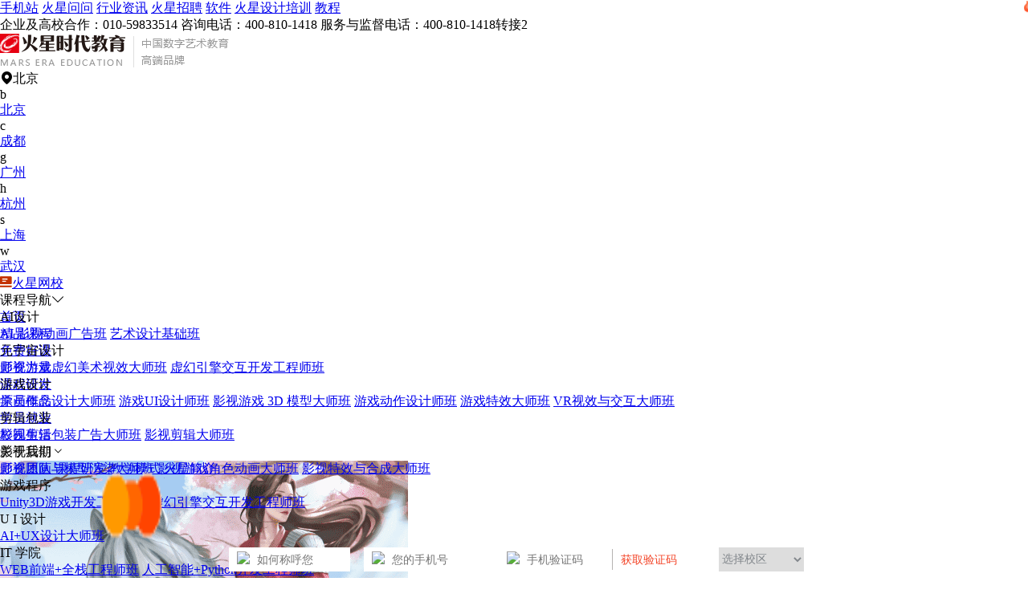

--- FILE ---
content_type: text/javascript
request_url: https://rzsj.hxsd.tv/1.js
body_size: 228
content:
 var HXSD_TJ_DATE = new Date(); HXSD_TJ_DATE.setTime(HXSD_TJ_DATE.getTime()+3*24*3600*1000); document.cookie="HXSD_U_TRACE=e98ZY8qkEeZ5-SIMSqvr;expires="+HXSD_TJ_DATE.toGMTString(); ";path=/;"; document.cookie="HXSD_U_SESSID=sess_e98ZY8qkEeZ5-SIMSqvr;path=/;";
